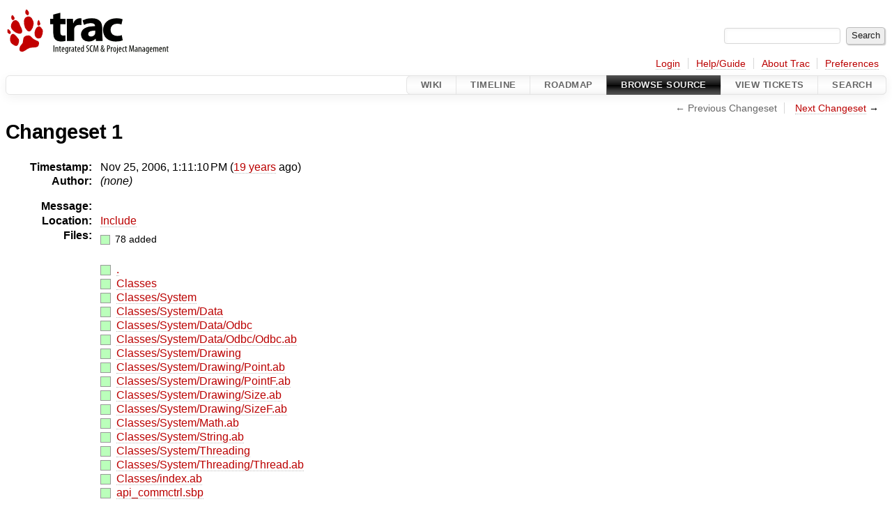

--- FILE ---
content_type: text/html;charset=utf-8
request_url: https://dev.activebasic.com/trac/ablib/changeset/1
body_size: 3432
content:


<!DOCTYPE html>
<html lang="en-US">   <head>
    <!-- # block head (placeholder in theme.html) -->
        <!-- # block head (content inherited from layout.html) -->
    <title>
    Changeset 1
        – ablib

    </title>

    <meta http-equiv="Content-Type" content="text/html; charset=UTF-8" />
    <meta http-equiv="X-UA-Compatible" content="IE=edge" />
    <!--[if IE]><script>
        if (/^#__msie303:/.test(window.location.hash))
        window.location.replace(window.location.hash.replace(/^#__msie303:/, '#'));
        </script><![endif]-->

    <link rel="start"  href="/trac/ablib/wiki" />
    <link rel="search"  href="/trac/ablib/search" />
    <link rel="help"  href="/trac/ablib/wiki/TracGuide" />
    <link rel="stylesheet"  href="/trac/htdocs/css/trac.css" type="text/css" />
    <link rel="stylesheet"  href="/trac/htdocs/css/changeset.css" type="text/css" />
    <link rel="stylesheet"  href="/trac/htdocs/css/diff.css" type="text/css" />
    <link rel="stylesheet"  href="/trac/htdocs/css/code.css" type="text/css" />
    <link rel="icon"  href="/trac/htdocs/trac.ico" type="image/x-icon" />
    <link rel="last"  href="/trac/ablib/changeset/711" title="Changeset 711" />
    <link rel="next"  href="/trac/ablib/changeset/2" title="Changeset 2" />
    <link rel="alternate"  class="diff" href="?format=diff&amp;new=1" title="Unified Diff" type="text/plain" />
    <link rel="alternate"  class="zip" href="?format=zip&amp;new=1" title="Zip Archive" type="application/zip" />
    <noscript>
      <style>
        .trac-noscript { display: none !important }
      </style>     </noscript>
    <link type="application/opensearchdescription+xml" rel="search"
          href="/trac/ablib/search/opensearch"
          title="Search ablib"/>
    <script src="/trac/htdocs/js/jquery.js"></script>
    <script src="/trac/htdocs/js/babel.js"></script>
    <script src="/trac/htdocs/js/trac.js"></script>
    <script src="/trac/htdocs/js/search.js"></script>
    <script src="/trac/htdocs/js/folding.js"></script>
    <script src="/trac/htdocs/js/diff.js"></script>
    <script>
      jQuery(function($) {
        $(".trac-autofocus").focus();
        $(".trac-target-new").attr("target", "_blank");
        if ($.ui) { /* is jquery-ui added? */
          $(".trac-datepicker:not([readonly])")
            .prop("autocomplete", "off").datepicker();
          // Input current date when today is pressed.
          var _goToToday = $.datepicker._gotoToday;
          $.datepicker._gotoToday = function(id) {
            _goToToday.call(this, id);
            this._selectDate(id)
          };
          $(".trac-datetimepicker:not([readonly])")
            .prop("autocomplete", "off").datetimepicker();
        }
        $(".trac-disable").disableSubmit(".trac-disable-determinant");
        setTimeout(function() { $(".trac-scroll").scrollToTop() }, 1);
        $(".trac-disable-on-submit").disableOnSubmit();
      });
    </script>
    <!--   # include 'site_head.html' (layout.html) -->
    <!--   end of site_head.html -->
    <!-- # endblock head (content inherited from layout.html) -->


    <script>
      jQuery(function($) {
        $(".trac-toggledeleted").show().click(function() {
                  $(this).siblings().find(".trac-deleted").toggle();
                  return false;
        }).click();
        $("#content").find("li.entry h2 a").parent()
          .addAnchor(_("Link to this diff"));
      });
    </script>
    <!-- # endblock head (placeholder in theme.html) -->
  </head> 
  <body>
    <!-- # block body (content inherited from theme.html) -->
    <!--   # include 'site_header.html' (theme.html) -->
    <!--   end of site_header.html -->

    <div id="banner">
      <div id="header">
        <a id="logo"
           href="http://dev.activebasic.com/trac/ablib/">
          <img  alt="" src="/trac/htdocs/trac_banner.png" /></a>


      </div>
      <form id="search" action="/trac/ablib/search" method="get">
        <div>
          <label for="proj-search">Search:</label>
          <input type="text" id="proj-search" name="q" size="18"
                  value="" />
          <input type="submit" value="Search" />
        </div>
      </form>
          <div id="metanav" class="nav">
      <ul><li  class="first"><a href="/trac/ablib/login">Login</a></li><li ><a href="/trac/ablib/wiki/TracGuide">Help/Guide</a></li><li ><a href="/trac/ablib/about">About Trac</a></li><li  class="last"><a href="/trac/ablib/prefs">Preferences</a></li></ul>
    </div>

    </div>
        <div id="mainnav" class="nav">
      <ul><li  class="first"><a href="/trac/ablib/wiki">Wiki</a></li><li ><a href="/trac/ablib/timeline">Timeline</a></li><li ><a href="/trac/ablib/roadmap">Roadmap</a></li><li  class="active"><a href="/trac/ablib/browser">Browse Source</a></li><li ><a href="/trac/ablib/report">View Tickets</a></li><li  class="last"><a href="/trac/ablib/search">Search</a></li></ul>
    </div>


    <div id="main"
         >
      <div id="ctxtnav" class="nav">
        <h2>Context Navigation</h2>
        <ul>
          <li  class="first"><span class="missing">&larr; Previous Changeset</span></li>
          <li  class="last"><span><a class="next" href="/trac/ablib/changeset/2" title="Changeset 2">Next Changeset</a> &rarr;</span></li>
        </ul>
        <hr />
      </div>

      

      

      <!-- # block content (placeholder in theme.html) -->
<div id="content" class="changeset">
  <div id="title">
    <h1>
Changeset 1    </h1>
  </div>
  <dl id="overview">
    <dt class="property time">Timestamp:</dt>
    <dd class="time">
      Nov 25, 2006, 1:11:10 PM
(<a class="timeline" href="/trac/ablib/timeline?from=2006-11-25T13%3A11%3A10%2B09%3A00&amp;precision=second" title="See timeline at Nov 25, 2006, 1:11:10 PM">19 years</a> ago)    </dd>
    <dt class="property author">Author:</dt>
    <dd class="author"><span class="trac-author-none">(none)</span></dd>
    <dt class="property message">Message:</dt>
    <dd class="message searchable">
      &nbsp;
    </dd>
    <dt class="property location">Location:</dt>
    <dd class="searchable"
        ><a href="/trac/ablib/browser/Include?rev=1">Include</a></dd>
    <dt class="property files">
      Files:
    </dt>
    <dd class="files">
      <div class="legend" id="file-legend">
        <dl>
          <dt class="add"></dt><dd>
            78 added</dd>
        </dl>
      </div>
      <br />
      <ul>
        <li>
          
  <div class="add"> </div>
  <a title="Show entry in browser" href="/trac/ablib/browser/Include?rev=1">
    .
  </a>
  <span class="comment">(added)</span>

        </li>
        <li>
          
  <div class="add"> </div>
  <a title="Show entry in browser" href="/trac/ablib/browser/Include/Classes?rev=1">
    Classes
  </a>
  <span class="comment">(added)</span>

        </li>
        <li>
          
  <div class="add"> </div>
  <a title="Show entry in browser" href="/trac/ablib/browser/Include/Classes/System?rev=1">
    Classes/System
  </a>
  <span class="comment">(added)</span>

        </li>
        <li>
          
  <div class="add"> </div>
  <a title="Show entry in browser" href="/trac/ablib/browser/Include/Classes/System/Data?rev=1">
    Classes/System/Data
  </a>
  <span class="comment">(added)</span>

        </li>
        <li>
          
  <div class="add"> </div>
  <a title="Show entry in browser" href="/trac/ablib/browser/Include/Classes/System/Data/Odbc?rev=1">
    Classes/System/Data/Odbc
  </a>
  <span class="comment">(added)</span>

        </li>
        <li>
          
  <div class="add"> </div>
  <a title="Show entry in browser" href="/trac/ablib/browser/Include/Classes/System/Data/Odbc/Odbc.ab?rev=1">
    Classes/System/Data/Odbc/Odbc.ab
  </a>
  <span class="comment">(added)</span>

        </li>
        <li>
          
  <div class="add"> </div>
  <a title="Show entry in browser" href="/trac/ablib/browser/Include/Classes/System/Drawing?rev=1">
    Classes/System/Drawing
  </a>
  <span class="comment">(added)</span>

        </li>
        <li>
          
  <div class="add"> </div>
  <a title="Show entry in browser" href="/trac/ablib/browser/Include/Classes/System/Drawing/Point.ab?rev=1">
    Classes/System/Drawing/Point.ab
  </a>
  <span class="comment">(added)</span>

        </li>
        <li>
          
  <div class="add"> </div>
  <a title="Show entry in browser" href="/trac/ablib/browser/Include/Classes/System/Drawing/PointF.ab?rev=1">
    Classes/System/Drawing/PointF.ab
  </a>
  <span class="comment">(added)</span>

        </li>
        <li>
          
  <div class="add"> </div>
  <a title="Show entry in browser" href="/trac/ablib/browser/Include/Classes/System/Drawing/Size.ab?rev=1">
    Classes/System/Drawing/Size.ab
  </a>
  <span class="comment">(added)</span>

        </li>
        <li>
          
  <div class="add"> </div>
  <a title="Show entry in browser" href="/trac/ablib/browser/Include/Classes/System/Drawing/SizeF.ab?rev=1">
    Classes/System/Drawing/SizeF.ab
  </a>
  <span class="comment">(added)</span>

        </li>
        <li>
          
  <div class="add"> </div>
  <a title="Show entry in browser" href="/trac/ablib/browser/Include/Classes/System/Math.ab?rev=1">
    Classes/System/Math.ab
  </a>
  <span class="comment">(added)</span>

        </li>
        <li>
          
  <div class="add"> </div>
  <a title="Show entry in browser" href="/trac/ablib/browser/Include/Classes/System/String.ab?rev=1">
    Classes/System/String.ab
  </a>
  <span class="comment">(added)</span>

        </li>
        <li>
          
  <div class="add"> </div>
  <a title="Show entry in browser" href="/trac/ablib/browser/Include/Classes/System/Threading?rev=1">
    Classes/System/Threading
  </a>
  <span class="comment">(added)</span>

        </li>
        <li>
          
  <div class="add"> </div>
  <a title="Show entry in browser" href="/trac/ablib/browser/Include/Classes/System/Threading/Thread.ab?rev=1">
    Classes/System/Threading/Thread.ab
  </a>
  <span class="comment">(added)</span>

        </li>
        <li>
          
  <div class="add"> </div>
  <a title="Show entry in browser" href="/trac/ablib/browser/Include/Classes/index.ab?rev=1">
    Classes/index.ab
  </a>
  <span class="comment">(added)</span>

        </li>
        <li>
          
  <div class="add"> </div>
  <a title="Show entry in browser" href="/trac/ablib/browser/Include/api_commctrl.sbp?rev=1">
    api_commctrl.sbp
  </a>
  <span class="comment">(added)</span>

        </li>
        <li>
          
  <div class="add"> </div>
  <a title="Show entry in browser" href="/trac/ablib/browser/Include/api_commdlg.sbp?rev=1">
    api_commdlg.sbp
  </a>
  <span class="comment">(added)</span>

        </li>
        <li>
          
  <div class="add"> </div>
  <a title="Show entry in browser" href="/trac/ablib/browser/Include/api_console.sbp?rev=1">
    api_console.sbp
  </a>
  <span class="comment">(added)</span>

        </li>
        <li>
          
  <div class="add"> </div>
  <a title="Show entry in browser" href="/trac/ablib/browser/Include/api_gdi.sbp?rev=1">
    api_gdi.sbp
  </a>
  <span class="comment">(added)</span>

        </li>
        <li>
          
  <div class="add"> </div>
  <a title="Show entry in browser" href="/trac/ablib/browser/Include/api_imm.sbp?rev=1">
    api_imm.sbp
  </a>
  <span class="comment">(added)</span>

        </li>
        <li>
          
  <div class="add"> </div>
  <a title="Show entry in browser" href="/trac/ablib/browser/Include/api_mmsys.sbp?rev=1">
    api_mmsys.sbp
  </a>
  <span class="comment">(added)</span>

        </li>
        <li>
          
  <div class="add"> </div>
  <a title="Show entry in browser" href="/trac/ablib/browser/Include/api_msg.sbp?rev=1">
    api_msg.sbp
  </a>
  <span class="comment">(added)</span>

        </li>
        <li>
          
  <div class="add"> </div>
  <a title="Show entry in browser" href="/trac/ablib/browser/Include/api_psapi.sbp?rev=1">
    api_psapi.sbp
  </a>
  <span class="comment">(added)</span>

        </li>
        <li>
          
  <div class="add"> </div>
  <a title="Show entry in browser" href="/trac/ablib/browser/Include/api_reg.sbp?rev=1">
    api_reg.sbp
  </a>
  <span class="comment">(added)</span>

        </li>
        <li>
          
  <div class="add"> </div>
  <a title="Show entry in browser" href="/trac/ablib/browser/Include/api_richedit.sbp?rev=1">
    api_richedit.sbp
  </a>
  <span class="comment">(added)</span>

        </li>
        <li>
          
  <div class="add"> </div>
  <a title="Show entry in browser" href="/trac/ablib/browser/Include/api_shell.sbp?rev=1">
    api_shell.sbp
  </a>
  <span class="comment">(added)</span>

        </li>
        <li>
          
  <div class="add"> </div>
  <a title="Show entry in browser" href="/trac/ablib/browser/Include/api_shlwapi.sbp?rev=1">
    api_shlwapi.sbp
  </a>
  <span class="comment">(added)</span>

        </li>
        <li>
          
  <div class="add"> </div>
  <a title="Show entry in browser" href="/trac/ablib/browser/Include/api_sql.sbp?rev=1">
    api_sql.sbp
  </a>
  <span class="comment">(added)</span>

        </li>
        <li>
          
  <div class="add"> </div>
  <a title="Show entry in browser" href="/trac/ablib/browser/Include/api_sqlext.sbp?rev=1">
    api_sqlext.sbp
  </a>
  <span class="comment">(added)</span>

        </li>
        <li>
          
  <div class="add"> </div>
  <a title="Show entry in browser" href="/trac/ablib/browser/Include/api_system.sbp?rev=1">
    api_system.sbp
  </a>
  <span class="comment">(added)</span>

        </li>
        <li>
          
  <div class="add"> </div>
  <a title="Show entry in browser" href="/trac/ablib/browser/Include/api_tlhelp32.sbp?rev=1">
    api_tlhelp32.sbp
  </a>
  <span class="comment">(added)</span>

        </li>
        <li>
          
  <div class="add"> </div>
  <a title="Show entry in browser" href="/trac/ablib/browser/Include/api_window.sbp?rev=1">
    api_window.sbp
  </a>
  <span class="comment">(added)</span>

        </li>
        <li>
          
  <div class="add"> </div>
  <a title="Show entry in browser" href="/trac/ablib/browser/Include/api_windowstyles.sbp?rev=1">
    api_windowstyles.sbp
  </a>
  <span class="comment">(added)</span>

        </li>
        <li>
          
  <div class="add"> </div>
  <a title="Show entry in browser" href="/trac/ablib/browser/Include/api_winerror.sbp?rev=1">
    api_winerror.sbp
  </a>
  <span class="comment">(added)</span>

        </li>
        <li>
          
  <div class="add"> </div>
  <a title="Show entry in browser" href="/trac/ablib/browser/Include/api_wininet.sbp?rev=1">
    api_wininet.sbp
  </a>
  <span class="comment">(added)</span>

        </li>
        <li>
          
  <div class="add"> </div>
  <a title="Show entry in browser" href="/trac/ablib/browser/Include/api_winsock2.sbp?rev=1">
    api_winsock2.sbp
  </a>
  <span class="comment">(added)</span>

        </li>
        <li>
          
  <div class="add"> </div>
  <a title="Show entry in browser" href="/trac/ablib/browser/Include/api_winspool.sbp?rev=1">
    api_winspool.sbp
  </a>
  <span class="comment">(added)</span>

        </li>
        <li>
          
  <div class="add"> </div>
  <a title="Show entry in browser" href="/trac/ablib/browser/Include/basic?rev=1">
    basic
  </a>
  <span class="comment">(added)</span>

        </li>
        <li>
          
  <div class="add"> </div>
  <a title="Show entry in browser" href="/trac/ablib/browser/Include/basic.sbp?rev=1">
    basic.sbp
  </a>
  <span class="comment">(added)</span>

        </li>
        <li>
          
  <div class="add"> </div>
  <a title="Show entry in browser" href="/trac/ablib/browser/Include/basic/command.sbp?rev=1">
    basic/command.sbp
  </a>
  <span class="comment">(added)</span>

        </li>
        <li>
          
  <div class="add"> </div>
  <a title="Show entry in browser" href="/trac/ablib/browser/Include/basic/dos_console.sbp?rev=1">
    basic/dos_console.sbp
  </a>
  <span class="comment">(added)</span>

        </li>
        <li>
          
  <div class="add"> </div>
  <a title="Show entry in browser" href="/trac/ablib/browser/Include/basic/function.sbp?rev=1">
    basic/function.sbp
  </a>
  <span class="comment">(added)</span>

        </li>
        <li>
          
  <div class="add"> </div>
  <a title="Show entry in browser" href="/trac/ablib/browser/Include/basic/prompt.sbp?rev=1">
    basic/prompt.sbp
  </a>
  <span class="comment">(added)</span>

        </li>
        <li>
          
  <div class="add"> </div>
  <a title="Show entry in browser" href="/trac/ablib/browser/Include/crt.sbp?rev=1">
    crt.sbp
  </a>
  <span class="comment">(added)</span>

        </li>
        <li>
          
  <div class="add"> </div>
  <a title="Show entry in browser" href="/trac/ablib/browser/Include/directx9?rev=1">
    directx9
  </a>
  <span class="comment">(added)</span>

        </li>
        <li>
          
  <div class="add"> </div>
  <a title="Show entry in browser" href="/trac/ablib/browser/Include/directx9/d3d9.sbp?rev=1">
    directx9/d3d9.sbp
  </a>
  <span class="comment">(added)</span>

        </li>
        <li>
          
  <div class="add"> </div>
  <a title="Show entry in browser" href="/trac/ablib/browser/Include/directx9/d3d9caps.sbp?rev=1">
    directx9/d3d9caps.sbp
  </a>
  <span class="comment">(added)</span>

        </li>
        <li>
          
  <div class="add"> </div>
  <a title="Show entry in browser" href="/trac/ablib/browser/Include/directx9/d3d9types.sbp?rev=1">
    directx9/d3d9types.sbp
  </a>
  <span class="comment">(added)</span>

        </li>
        <li>
          
  <div class="add"> </div>
  <a title="Show entry in browser" href="/trac/ablib/browser/Include/directx9/d3dx9.sbp?rev=1">
    directx9/d3dx9.sbp
  </a>
  <span class="comment">(added)</span>

        </li>
        <li>
          
  <div class="add"> </div>
  <a title="Show entry in browser" href="/trac/ablib/browser/Include/directx9/d3dx9core.sbp?rev=1">
    directx9/d3dx9core.sbp
  </a>
  <span class="comment">(added)</span>

        </li>
        <li>
          
  <div class="add"> </div>
  <a title="Show entry in browser" href="/trac/ablib/browser/Include/directx9/d3dx9math.sbp?rev=1">
    directx9/d3dx9math.sbp
  </a>
  <span class="comment">(added)</span>

        </li>
        <li>
          
  <div class="add"> </div>
  <a title="Show entry in browser" href="/trac/ablib/browser/Include/directx9/d3dx9mesh.sbp?rev=1">
    directx9/d3dx9mesh.sbp
  </a>
  <span class="comment">(added)</span>

        </li>
        <li>
          
  <div class="add"> </div>
  <a title="Show entry in browser" href="/trac/ablib/browser/Include/directx9/d3dx9shader.sbp?rev=1">
    directx9/d3dx9shader.sbp
  </a>
  <span class="comment">(added)</span>

        </li>
        <li>
          
  <div class="add"> </div>
  <a title="Show entry in browser" href="/trac/ablib/browser/Include/directx9/d3dx9tex.sbp?rev=1">
    directx9/d3dx9tex.sbp
  </a>
  <span class="comment">(added)</span>

        </li>
        <li>
          
  <div class="add"> </div>
  <a title="Show entry in browser" href="/trac/ablib/browser/Include/directx9/d3dx9xof.sbp?rev=1">
    directx9/d3dx9xof.sbp
  </a>
  <span class="comment">(added)</span>

        </li>
        <li>
          
  <div class="add"> </div>
  <a title="Show entry in browser" href="/trac/ablib/browser/Include/directx9/dinput.sbp?rev=1">
    directx9/dinput.sbp
  </a>
  <span class="comment">(added)</span>

        </li>
        <li>
          
  <div class="add"> </div>
  <a title="Show entry in browser" href="/trac/ablib/browser/Include/directx9/dmdls.sbp?rev=1">
    directx9/dmdls.sbp
  </a>
  <span class="comment">(added)</span>

        </li>
        <li>
          
  <div class="add"> </div>
  <a title="Show entry in browser" href="/trac/ablib/browser/Include/directx9/dmplugin.sbp?rev=1">
    directx9/dmplugin.sbp
  </a>
  <span class="comment">(added)</span>

        </li>
        <li>
          
  <div class="add"> </div>
  <a title="Show entry in browser" href="/trac/ablib/browser/Include/directx9/dmusic.sbp?rev=1">
    directx9/dmusic.sbp
  </a>
  <span class="comment">(added)</span>

        </li>
        <li>
          
  <div class="add"> </div>
  <a title="Show entry in browser" href="/trac/ablib/browser/Include/directx9/dmusicc.sbp?rev=1">
    directx9/dmusicc.sbp
  </a>
  <span class="comment">(added)</span>

        </li>
        <li>
          
  <div class="add"> </div>
  <a title="Show entry in browser" href="/trac/ablib/browser/Include/directx9/dsound.sbp?rev=1">
    directx9/dsound.sbp
  </a>
  <span class="comment">(added)</span>

        </li>
        <li>
          
  <div class="add"> </div>
  <a title="Show entry in browser" href="/trac/ablib/browser/Include/gl?rev=1">
    gl
  </a>
  <span class="comment">(added)</span>

        </li>
        <li>
          
  <div class="add"> </div>
  <a title="Show entry in browser" href="/trac/ablib/browser/Include/gl/gl.sbp?rev=1">
    gl/gl.sbp
  </a>
  <span class="comment">(added)</span>

        </li>
        <li>
          
  <div class="add"> </div>
  <a title="Show entry in browser" href="/trac/ablib/browser/Include/gl/glu.sbp?rev=1">
    gl/glu.sbp
  </a>
  <span class="comment">(added)</span>

        </li>
        <li>
          
  <div class="add"> </div>
  <a title="Show entry in browser" href="/trac/ablib/browser/Include/gl/glut.sbp?rev=1">
    gl/glut.sbp
  </a>
  <span class="comment">(added)</span>

        </li>
        <li>
          
  <div class="add"> </div>
  <a title="Show entry in browser" href="/trac/ablib/browser/Include/objbase.sbp?rev=1">
    objbase.sbp
  </a>
  <span class="comment">(added)</span>

        </li>
        <li>
          
  <div class="add"> </div>
  <a title="Show entry in browser" href="/trac/ablib/browser/Include/objidl.sbp?rev=1">
    objidl.sbp
  </a>
  <span class="comment">(added)</span>

        </li>
        <li>
          
  <div class="add"> </div>
  <a title="Show entry in browser" href="/trac/ablib/browser/Include/ole2.ab?rev=1">
    ole2.ab
  </a>
  <span class="comment">(added)</span>

        </li>
        <li>
          
  <div class="add"> </div>
  <a title="Show entry in browser" href="/trac/ablib/browser/Include/system?rev=1">
    system
  </a>
  <span class="comment">(added)</span>

        </li>
        <li>
          
  <div class="add"> </div>
  <a title="Show entry in browser" href="/trac/ablib/browser/Include/system/debug.sbp?rev=1">
    system/debug.sbp
  </a>
  <span class="comment">(added)</span>

        </li>
        <li>
          
  <div class="add"> </div>
  <a title="Show entry in browser" href="/trac/ablib/browser/Include/system/enum.sbp?rev=1">
    system/enum.sbp
  </a>
  <span class="comment">(added)</span>

        </li>
        <li>
          
  <div class="add"> </div>
  <a title="Show entry in browser" href="/trac/ablib/browser/Include/system/gc.sbp?rev=1">
    system/gc.sbp
  </a>
  <span class="comment">(added)</span>

        </li>
        <li>
          
  <div class="add"> </div>
  <a title="Show entry in browser" href="/trac/ablib/browser/Include/system/string.sbp?rev=1">
    system/string.sbp
  </a>
  <span class="comment">(added)</span>

        </li>
        <li>
          
  <div class="add"> </div>
  <a title="Show entry in browser" href="/trac/ablib/browser/Include/unknwn.sbp?rev=1">
    unknwn.sbp
  </a>
  <span class="comment">(added)</span>

        </li>
        <li>
          
  <div class="add"> </div>
  <a title="Show entry in browser" href="/trac/ablib/browser/Include/windows?rev=1">
    windows
  </a>
  <span class="comment">(added)</span>

        </li>
        <li>
          
  <div class="add"> </div>
  <a title="Show entry in browser" href="/trac/ablib/browser/Include/windows.sbp?rev=1">
    windows.sbp
  </a>
  <span class="comment">(added)</span>

        </li>
        <li>
          
  <div class="add"> </div>
  <a title="Show entry in browser" href="/trac/ablib/browser/Include/windows/WindowHandle.sbp?rev=1">
    windows/WindowHandle.sbp
  </a>
  <span class="comment">(added)</span>

        </li>
      </ul>
    </dd>
  </dl>

  <div class="diff">

<div class="diff">

  <ul class="entries">
  </ul>
</div><div class="trac-help">
  <strong>Note:</strong>
 See   <a href="/trac/ablib/wiki/TracChangeset">TracChangeset</a>
 for help on using the changeset viewer.
</div>
  </div>
</div>        <!-- # block content (content inherited from layout.html) -->
    <script type="text/javascript">
      jQuery("body").addClass("trac-has-js");
    </script>
    <div id="altlinks">
      <h3>Download in other formats:</h3>
      <ul>
        <li class="first">
          <a rel="nofollow" href="?format=diff&amp;new=1"
              class="diff">
            Unified Diff</a>
        </li>
        <li class="last">
          <a rel="nofollow" href="?format=zip&amp;new=1"
              class="zip">
            Zip Archive</a>
        </li>
      </ul>
    </div>
    <!-- # endblock content (content inherited from layout.html) -->

      <!-- # endblock content (placeholder in theme.html) -->
    </div>

    <div id="footer"><hr/>
      <a id="tracpowered" href="https://trac.edgewall.org/"
         ><img src="/trac/htdocs/trac_logo_mini.png" height="30"
               width="107" alt="Trac Powered"/></a>
      <p class="left">
Powered by         <a href="/trac/ablib/about"><strong>Trac 1.6</strong></a>
        <br />
 By         <a href="http://www.edgewall.org/">Edgewall Software</a>
.      </p>
      <p class="right">Visit the Trac open source project at<br /><a href="http://trac.edgewall.org/">http://trac.edgewall.org/</a></p>
    </div>
    <!--   # include 'site_footer.html' (theme.html) -->
    <!--   end of site_footer.html -->
    <!-- # endblock body (content inherited from theme.html) -->
  </body> </html>